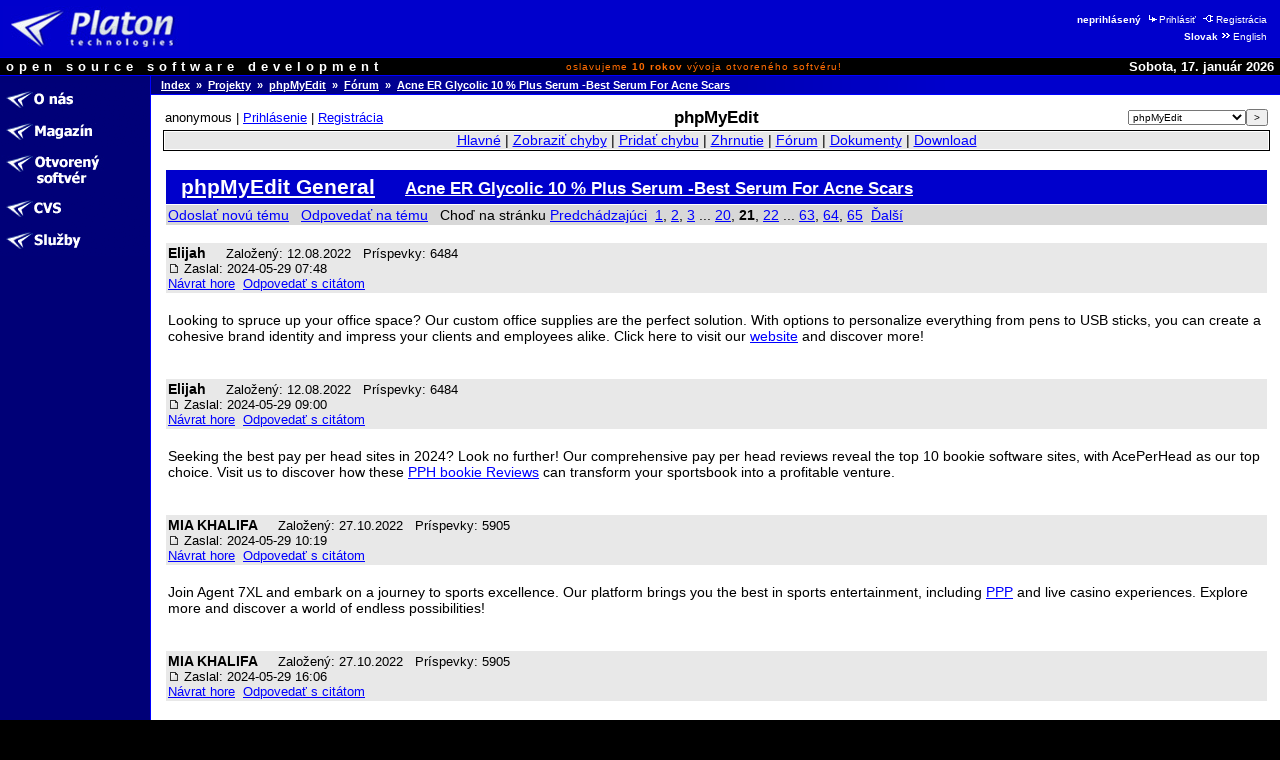

--- FILE ---
content_type: text/html
request_url: http://opensource.platon.sk/forum/projects/viewtopic.php?t=10869508&postdays=0&postorder=asc&start=300
body_size: 9939
content:
<!DOCTYPE html PUBLIC "-//W3C//DTD HTML 4.0 Transitional//EN">
<html lang="sk">
<head>
	<meta http-equiv="Cache-Control" content="Public">
	<meta http-equiv="Reply-To" content="admin@platon.sk">
	<meta http-equiv="Content-Language" content="sk">
	<meta http-equiv="Content-Type" content="text/html; charset=iso-8859-2">

	<title>Opensource.Platon.SK: phpMyEdit: Acne ER Glycolic 10 % Plus Serum -Best Serum For Acne Scars</title>

	<meta name="Description" content="Platon Group is Slovak open source software development group.
		We are developing, maintaining, documenting and offering high quality software solutions.">
	<meta name="Description" keywords="Platon Group, GNU, OSI, Linux, UNIX, C/C++, PHP, Perl, MySQL, ViM
		otvorený softvér, softvér, vývoj, skupina, databáza, podpora, inžinierstvo, riešenia, produkty, komercia">
	<meta name="Author" content="Ondrej Jombík">
	<meta name="Generator" content="Metafox/0.9.2 (production stable)">
	<meta name="Copyright" content="Platon Group, http://platon.sk/">
	<meta name="Robots" content="index,follow">
	<meta name="Revisit-After" content="7 days">
	<meta name="Resource-Type" content="document">
	<meta name="DC.Identifier" content="(SCHEME=ISSN) XXXXXXXX">

	<!-- GeoURL project: http://geourl.org/ -->
	<meta name="ICBM" content="48.146646, 17.143049">
	<meta name="DC.title" content="Opensource.Platon.SK: phpMyEdit: Acne ER Glycolic 10 % Plus Serum -Best Serum For Acne Scars">
	<meta name="geo.position" content="48.146646;17.143049">
	<meta name="geo.region" content="SK">

	<!-- JS dynamic menu -->
	<script src="/themes/platon/js/menu1.js" type="text/javascript" language="JavaScript"></script>
	<script type="text/javascript" language="JavaScript"><!--

		var menu = new Menu('main');
		menu.align = "right";
		menu.images(
			'/upload/menu/sk-common/mi_',
			'/upload/menu/sk-common/mit_',
			'/upload/menu/sk-common/mi_', // TODO - selected section highlight
			'/upload/menu/sk-common/mit_');

		var submenu = new Menu('subitems');
		submenu.align = 'right';
		submenu.images(null,null);
	
		function PlatonInitMenu()
		{
menu.add(201, 'o-nas', 0, 201);
menu.add(200, 'magazin', 0, 200);
menu.add(211, 'projekty', 0, 211);
menu.add(212, 'cvs::sk', 0, 212);
menu.add(568, 'sluzby', 0, 568);
menu.loaded = true;
		}

	// --></script>


	<style>
		ul /* common */    { list-style-image: URL(/themes/platon/images/shift-14x14.gif);   }
		ul.left-down-slice { list-style-image: URL(/themes/platon/images/arrow-white.gif); }
		ul.article-items   { list-style-image: URL(/themes/platon/images/arrow-black.gif); }
	</style>
	<link type="image/png" rel="shortcut icon" href="/themes/platon/images/favicon.png">
	<link type="text/css" rel="stylesheet" href="/themes/platon/css/platon.css">
	<link type="text/css" href="/themes/platon/css/phpBB2.css" rel="stylesheet">
	<link type="text/css" href="/themes/platon/css/mantis.css" rel="stylesheet">


</head>

<body bgcolor="#ffffff" color="#000000" text="#000000" link="#0000ff" alink="#0000ff" vlink="#0000ff"
	marginwidth="0" marginheight="0" topmargin="0" leftmargin="0" onload="PlatonInitMenu();">

<table class="top-slice" border="0" cellspacing="0" cellpadding="0" width="100%" bgcolor="#0000cc">
<tr class="top-slice">
	<td class="top-slice-big" align="left" valign="middle">
		<a class="top-slice-big" href="/"> <!-- ?ezin_lang=sk -->
		<img src="/themes/platon/images/logo5.jpg" align="middle" width="186" height="45" border="0" alt="Platon Technologies" title="Platon Technologies"></a></td>
	<td><!-- naj.sk code removed -->

</td>
	<td valign="middle" align="right">
<table>
<tr><td class="right-top-slice"><b>neprihlásený</b>
<a class="site-auth-info" href="/site-auth/login.php?ezin_lang=sk&amp;site_auth_redirect=%2Fforum%2Fprojects%2Fviewtopic.php%3Ft%3D10869508%26postdays%3D0%26postorder%3Dasc%26start%3D300"><img width="13" height="9" border="0" alt="" title="" src="/themes/platon/images/ico-login.gif">Prihlásiť</a>
<a class="site-auth-info" href="/site-auth/new.php?ezin_lang=sk&amp;site_auth_redirect=%2Fforum%2Fprojects%2Fviewtopic.php%3Ft%3D10869508%26postdays%3D0%26postorder%3Dasc%26start%3D300"><img width="13" height="9" border="0" alt="" title="" src="/themes/platon/images/ico-registration.gif">Registrácia</a></td></tr>
<tr><td class="right-top-slice"><b>Slovak</b><a class="lang-switch" href="http://opensource.platon.org/section.php?projects-forum&amp;ezin_lang=en"><img width="13" height="9" border="0" alt="" title="" src="/themes/platon/images/ico-switchlang.gif">English</a></td></tr>
</table>
	</td>
</tr>
<tr class="top-slice-sep">
	<td class="top-slice-sep" colspan="3">
		<img src="/themes/platon/images/spacer.gif" width="1" height="1" border="0" alt="" title=""></td>
</tr>
<tr class="top-slice2" bgcolor="#000000">
	<td class="top-slice2-left" nowrap="nowrap">
		<font color="#ffffff">open source software development</font></td>
	<td class="top-slice2-center">
		oslavujeme <b>10&nbsp;rokov</b> vývoja otvoreného softvéru!
	</td>
	<td class="top-slice2-right" nowrap="nowrap" align="right">
		<font color="#ffffff">
Sobota, 17. január 2026</font></td>
</tr>
<tr class="top-slice-sep">
	<td class="top-slice-sep" colspan="3">
		<img src="/themes/platon/images/spacer.gif" width="1" height="1" border="0" alt="" title=""></td>
</tr>
</table>


<table class="content" border="0" cellpadding="0" cellspacing="0" width="100%">
<tr><td class="left-slice" width="140" bgcolor="#000077" valign="top">

<table class="section-items" border="0" cellpadding="0" cellspacing="0" width="100%">
<tr><td class="section-items" nowrap="nowrap">
<!-- 0 - this is required to have it working -->

<a
 onmouseout="menu.out(201); document.getElementById('menuDiv_201').style.visibility='hidden';"
 onmouseover="menu.over(201); document.getElementById('menuDiv_201').style.visibility='visible';"
	href="/article.php?o-nas"><img alt="O nás" title="O nás"
		border="0" name="menu_201"
		src="/upload/menu/sk-common/mi_o-nas.gif"></a><br>
<!-- 0 - this is required to have it working -->


<!-- 0 - this is required to have it working -->


<!-- 0 - this is required to have it working -->


<!-- 0 - this is required to have it working -->


<!-- 0 - this is required to have it working -->


<!-- 0 - this is required to have it working -->


<!-- 0 - this is required to have it working -->

<a
 onmouseout="menu.out(200); document.getElementById('menuDiv_200').style.visibility='hidden';"
 onmouseover="menu.over(200); document.getElementById('menuDiv_200').style.visibility='visible';"
	href="/section.php?magazin"><img alt="Magazín" title="Magazín"
		border="0" name="menu_200"
		src="/upload/menu/sk-common/mi_magazin.gif"></a><br>
<!-- 0 - this is required to have it working -->


<!-- 0 - this is required to have it working -->


<!-- 0 - this is required to have it working -->


<!-- 0 - this is required to have it working -->


<!-- 0 - this is required to have it working -->


<!-- 0 - this is required to have it working -->


<!-- 0 - this is required to have it working -->

<a
 onmouseout="menu.out(211); document.getElementById('menuDiv_211').style.visibility='hidden';"
 onmouseover="menu.over(211); document.getElementById('menuDiv_211').style.visibility='visible';"
	href="/projects/"><img alt="Otvorený softvér" title="Otvorený softvér"
		border="0" name="menu_211"
		src="/upload/menu/sk-common/mi_projekty.gif"></a><br>
<!-- 0 - this is required to have it working -->


<!-- 0 - this is required to have it working -->


<!-- 0 - this is required to have it working -->


<!-- 0 - this is required to have it working -->


<!-- 0 - this is required to have it working -->


<!-- 0 - this is required to have it working -->


<!-- 0 - this is required to have it working -->


<!-- 0 - this is required to have it working -->


<!-- 0 - this is required to have it working -->


<!-- 0 - this is required to have it working -->


<!-- 0 - this is required to have it working -->


<!-- 0 - this is required to have it working -->


<!-- 0 - this is required to have it working -->

<a
 onmouseout="menu.out(212); document.getElementById('menuDiv_212').style.visibility='hidden';"
 onmouseover="menu.over(212); document.getElementById('menuDiv_212').style.visibility='visible';"
	href="/article.php?cvs::sk"><img alt="CVS" title="CVS"
		border="0" name="menu_212"
		src="/upload/menu/sk-common/mi_cvs::sk.gif"></a><br>
<!-- 0 - this is required to have it working -->


<!-- 0 - this is required to have it working -->


<!-- 0 - this is required to have it working -->

<a
 onmouseout="menu.out(568); document.getElementById('menuDiv_568').style.visibility='hidden';"
 onmouseover="menu.over(568); document.getElementById('menuDiv_568').style.visibility='visible';"
	href="/section.php?sluzby"><img alt="Služby" title="Služby"
		border="0" name="menu_568"
		src="/upload/menu/sk-common/mi_sluzby.gif"></a><br>
<!-- 0 - this is required to have it working -->


<!-- 0 - this is required to have it working -->


<!-- 0 - this is required to have it working -->


<!-- 0 - this is required to have it working -->


<!-- 0 - this is required to have it working -->


<!-- 0 - this is required to have it working -->


<!-- 0 - this is required to have it working -->

</td></tr>
</table>

</td>
<td class="left-slice-sep" width="1" rowspan="2">
	<img src="/themes/platon/images/checkerboard.gif" width="1" height="1" border="0" alt="" title=""></td>

<td class="content" rowspan="2" width="100%" valign="top">

<table class="content" cellpadding="0" cellspacing="0" border="0" width="100%">
<tr><td class="whereareyou" bgcolor="#000077" background="/themes/platon/images/slice-blue-blue-long.png"><a class="whereareyou" href="/?ezin_lang=sk">Index</a>
&nbsp;&raquo;&nbsp;&nbsp;<a class="whereareyou" href="/projects/?ezin_lang=sk">Projekty</a>
&nbsp;&raquo;&nbsp;&nbsp;<a class="whereareyou" href="/projects/main_page.php?project_id=5">phpMyEdit</a>
&nbsp;&raquo;&nbsp;&nbsp;<a class="whereareyou" href="/forum/projects/?c=5">Fórum</a>
&nbsp;&raquo;&nbsp;&nbsp;<a class="whereareyou" href="/forum/projects/viewtopic.php?t=10869508&amp;postdays=0&amp;postorder=asc&amp;start=300">Acne ER Glycolic 10 % Plus Serum -Best Serum For Acne Scars</a></td></tr>
<tr class="top-slice-sep">
	<td class="top-slice-sep"><img src="/themes/platon/images/spacer.gif" width="1" height="1" border="0" alt="" title=""></td>
</tr>


<tr><td class="content" width="100%">

<table class="content" cellpadding="0" cellspacing="0" border="0" width="100%">
<tr><td class="real-content">



<!-- PROJECTS::FORUM::REAL::CONTENT::BEGIN -->

<table class="hide"><tr><td class="login-info-left" nowrap="nowrap">anonymous | <a href="http://opensource.platon.sk/projects/../site-auth/login.php?site_auth_redirect=%2Fforum%2Fprojects%2Fviewtopic.php%3Ft%3D10869508%26postdays%3D0%26postorder%3Dasc%26start%3D300">Prihlásenie</a> | <a href="http://opensource.platon.sk/projects/../site-auth/new.php?site_auth_redirect=%2Fforum%2Fprojects%2Fviewtopic.php%3Ft%3D10869508%26postdays%3D0%26postorder%3Dasc%26start%3D300">Registrácia</a></td><td class="login-info-middle"><b><big>phpMyEdit</big></b></td><td class="login-info-right"><form method="get" name="form_set_project" action="http://opensource.platon.sk/projects/main_page.php"><select name="project_id" class="small"><option value="1">-----</option><option value="8">ep</option><option value="13">fastcgi-gallery</option><option value="3">libcfg+</option><option value="6">libco</option><option value="9">Metafox</option><option value="11">mylist</option><option value="10">OpenGUI</option><option value="5" selected="selected" >phpMyEdit</option><option value="4">phpWebFileManager</option><option value="12">PLaTos</option><option value="15">sendxmpp</option><option value="16">thinkpad-status</option><option value="14">Tučniak</option><option value="2">vimconfig</option></select><input type="submit" value="&gt;" class="small" /></form></td></tr></table><table class="width100" style="padding: 1px; border: solid 1px #000000;" cellspacing="0"><tr><td class="menu">
<a href="http://opensource.platon.sk/projects/main_page.php?project_id=5">Hlavné</a> |
<a href="http://opensource.platon.sk/projects/view_all_bug_page.php?project_id=5">Zobraziť chyby</a> |
<a href="http://opensource.platon.sk/projects/bug_report_advanced_page.php?project_id=5">Pridať chybu</a> |
<a href="http://opensource.platon.sk/projects/summary_page.php?project_id=5">Zhrnutie</a> |
<a href="http://opensource.platon.sk/projects/../forum/projects/?c=5">Fórum</a> |
<a href="http://opensource.platon.sk/projects/proj_doc_page.php?project_id=5">Dokumenty</a> |
<a href="http://opensource.platon.sk/projects/release_list_page.php?project_id=5">Download</a>
</td></tr></table>
<br>
<a name="top" id="top"></a>
<table width="100%" border="0" cellspacing="0" cellpadding="10">
<tr>
<td align="left">

<table class="width100" cellspacing="1">
<tr>
	<td class="form-title">
		<a class="form-title" href="viewforum.php?f=4">phpMyEdit General</a>
		&nbsp; &nbsp;
		<a class="form-title" href="viewtopic.php?t=10869508&amp;start=300&amp;postdays=0&amp;postorder=asc&amp;highlight="><small>Acne ER Glycolic 10 % Plus Serum -Best Serum For Acne Scars</small></a>
	</td>
</tr>
<tr class="row-1">
	<td nowrap="nowrap" valign="middle">
		<a class="postreply" href="posting.php?mode=newtopic&amp;f=4">Odoslať novú tému</a>
		&nbsp;
		<a class="postreply" href="posting.php?mode=reply&amp;t=10869508">Odpovedať na tému</a>
		&nbsp;
		Choď na stránku  <a href="viewtopic.php?t=10869508&amp;postdays=0&amp;postorder=asc&amp;start=285">Predchádzajúci</a>&nbsp;&nbsp;<a href="viewtopic.php?t=10869508&amp;postdays=0&amp;postorder=asc&amp;start=0">1</a>, <a href="viewtopic.php?t=10869508&amp;postdays=0&amp;postorder=asc&amp;start=15">2</a>, <a href="viewtopic.php?t=10869508&amp;postdays=0&amp;postorder=asc&amp;start=30">3</a> ... <a href="viewtopic.php?t=10869508&amp;postdays=0&amp;postorder=asc&amp;start=285">20</a>, <b>21</b>, <a href="viewtopic.php?t=10869508&amp;postdays=0&amp;postorder=asc&amp;start=315">22</a> ... <a href="viewtopic.php?t=10869508&amp;postdays=0&amp;postorder=asc&amp;start=930">63</a>, <a href="viewtopic.php?t=10869508&amp;postdays=0&amp;postorder=asc&amp;start=945">64</a>, <a href="viewtopic.php?t=10869508&amp;postdays=0&amp;postorder=asc&amp;start=960">65</a>&nbsp;&nbsp;<a href="viewtopic.php?t=10869508&amp;postdays=0&amp;postorder=asc&amp;start=315">Ďalší</a>
		&nbsp;
		
	</td>
</tr>
</table>
&nbsp;

<table class="width100" cellspacing="1">
<tr valign="top" class="row-2">
	<td valign="top">
		<span class="name">
			<a name="12605942"></a>
			<strong>Elijah</strong>
		</span>
		&nbsp;
		<span class="postdetails">
			 &nbsp;
			Založený: 12.08.2022 &nbsp;
			Príspevky: 6484 &nbsp;
			
			<br />
			<a href="viewtopic.php?p=12605942#12605942">
				<img src="../templates/Simple/images/icon_minipost.gif" width="12" height="9"
					alt="Príspevok" title="Príspevok" border="0" /></a>
			Zaslal: 2024-05-29 07:48
			<br />
			<a href="#top">Návrat hore</a>&nbsp;
			<a href="posting.php?mode=quote&amp;p=12605942">Odpovedať s citátom</a>&nbsp; &nbsp;
			&nbsp; 
		</span>
	</td>
</tr>
<tr>
	<td valign="top">
		<br />
		Looking to spruce up your office space? Our custom office supplies are the perfect solution. With options to personalize everything from pens to USB sticks, you can create a cohesive brand identity and impress your clients and employees alike. Click here to visit our <a href="https://www.druckereimv.de/giveaways-bestellen,category,18219.html" target="_blank" class="postlink">website</a> and discover more!
		<br />
		
		<span class="gensmall"></span>
		<br />
		&nbsp;
	</td>
</tr>
<tr valign="top" class="row-2">
	<td valign="top">
		<span class="name">
			<a name="12605984"></a>
			<strong>Elijah</strong>
		</span>
		&nbsp;
		<span class="postdetails">
			 &nbsp;
			Založený: 12.08.2022 &nbsp;
			Príspevky: 6484 &nbsp;
			
			<br />
			<a href="viewtopic.php?p=12605984#12605984">
				<img src="../templates/Simple/images/icon_minipost.gif" width="12" height="9"
					alt="Príspevok" title="Príspevok" border="0" /></a>
			Zaslal: 2024-05-29 09:00
			<br />
			<a href="#top">Návrat hore</a>&nbsp;
			<a href="posting.php?mode=quote&amp;p=12605984">Odpovedať s citátom</a>&nbsp; &nbsp;
			&nbsp; 
		</span>
	</td>
</tr>
<tr>
	<td valign="top">
		<br />
		Seeking the best pay per head sites in 2024? Look no further! Our comprehensive pay per head reviews reveal the top 10 bookie software sites, with AcePerHead as our top choice. Visit us to discover how these <a href="https://www.acesportsbook.com/information/pph-reviews/best-pay-per-head-sites/" target="_blank" class="postlink">PPH bookie Reviews</a> can transform your sportsbook into a profitable venture.
		<br />
		
		<span class="gensmall"></span>
		<br />
		&nbsp;
	</td>
</tr>
<tr valign="top" class="row-2">
	<td valign="top">
		<span class="name">
			<a name="12606030"></a>
			<strong>MIA KHALIFA</strong>
		</span>
		&nbsp;
		<span class="postdetails">
			 &nbsp;
			Založený: 27.10.2022 &nbsp;
			Príspevky: 5905 &nbsp;
			
			<br />
			<a href="viewtopic.php?p=12606030#12606030">
				<img src="../templates/Simple/images/icon_minipost.gif" width="12" height="9"
					alt="Príspevok" title="Príspevok" border="0" /></a>
			Zaslal: 2024-05-29 10:19
			<br />
			<a href="#top">Návrat hore</a>&nbsp;
			<a href="posting.php?mode=quote&amp;p=12606030">Odpovedať s citátom</a>&nbsp; &nbsp;
			&nbsp; 
		</span>
	</td>
</tr>
<tr>
	<td valign="top">
		<br />
		Join Agent 7XL and embark on a journey to sports excellence. Our platform brings you the best in sports entertainment, including <a href="https://7xlsports.com/" target="_blank" class="postlink">PPP</a> and live casino experiences. Explore more and discover a world of endless possibilities!
		<br />
		
		<span class="gensmall"></span>
		<br />
		&nbsp;
	</td>
</tr>
<tr valign="top" class="row-2">
	<td valign="top">
		<span class="name">
			<a name="12606320"></a>
			<strong>MIA KHALIFA</strong>
		</span>
		&nbsp;
		<span class="postdetails">
			 &nbsp;
			Založený: 27.10.2022 &nbsp;
			Príspevky: 5905 &nbsp;
			
			<br />
			<a href="viewtopic.php?p=12606320#12606320">
				<img src="../templates/Simple/images/icon_minipost.gif" width="12" height="9"
					alt="Príspevok" title="Príspevok" border="0" /></a>
			Zaslal: 2024-05-29 16:06
			<br />
			<a href="#top">Návrat hore</a>&nbsp;
			<a href="posting.php?mode=quote&amp;p=12606320">Odpovedať s citátom</a>&nbsp; &nbsp;
			&nbsp; 
		</span>
	</td>
</tr>
<tr>
	<td valign="top">
		<br />
		At Druckerei MV, we understand the importance of high-quality printing to elevate your brand and leave a lasting impression on your audience. With our expertise and dedication to customer satisfaction, we offer a wide range of printing services tailored to meet your needs. From brochures and magazines to Zeitungen and more, we are your trusted partner for all your printing needs in <a href="https://www.druckereimv.de/broschure_kataloge,category,13266.html" target="_blank" class="postlink">Mecklenburg</a>.
		<br />
		
		<span class="gensmall"></span>
		<br />
		&nbsp;
	</td>
</tr>
<tr valign="top" class="row-2">
	<td valign="top">
		<span class="name">
			<a name="12606404"></a>
			<strong>firisi1000</strong>
		</span>
		&nbsp;
		<span class="postdetails">
			 &nbsp;
			Založený: 04.12.2021 &nbsp;
			Príspevky: 5863 &nbsp;
			
			<br />
			<a href="viewtopic.php?p=12606404#12606404">
				<img src="../templates/Simple/images/icon_minipost.gif" width="12" height="9"
					alt="Príspevok" title="Príspevok" border="0" /></a>
			Zaslal: 2024-05-29 18:17
			<br />
			<a href="#top">Návrat hore</a>&nbsp;
			<a href="posting.php?mode=quote&amp;p=12606404">Odpovedať s citátom</a>&nbsp; &nbsp;
			&nbsp; 
		</span>
	</td>
</tr>
<tr>
	<td valign="top">
		<br />
		I was surfing the net and fortunately came across this site and found very interesting stuff here. It's fun to read. I enjoyed it a lot. Thanks for sharing this wonderful information.	<a href="http://mohse.me/" target="_blank" class="postlink">http://mohse.me</a>
		<br />
		
		<span class="gensmall"></span>
		<br />
		&nbsp;
	</td>
</tr>
<tr valign="top" class="row-2">
	<td valign="top">
		<span class="name">
			<a name="12606877"></a>
			<strong>Elijah</strong>
		</span>
		&nbsp;
		<span class="postdetails">
			 &nbsp;
			Založený: 12.08.2022 &nbsp;
			Príspevky: 6484 &nbsp;
			
			<br />
			<a href="viewtopic.php?p=12606877#12606877">
				<img src="../templates/Simple/images/icon_minipost.gif" width="12" height="9"
					alt="Príspevok" title="Príspevok" border="0" /></a>
			Zaslal: 2024-05-30 13:42
			<br />
			<a href="#top">Návrat hore</a>&nbsp;
			<a href="posting.php?mode=quote&amp;p=12606877">Odpovedať s citátom</a>&nbsp; &nbsp;
			&nbsp; 
		</span>
	</td>
</tr>
<tr>
	<td valign="top">
		<br />
		Are you in search of top-notch disposable vapes that redefine convenience and satisfaction? Look no further than <a href="https://by-favoritesdisposables.com/shop/" target="_blank" class="postlink">favorites disposable</a>! Welcome to the ultimate destination for aficionados and novices alike in the vaping realm. Our curated selection of Favorites Disposables promises not only unparalleled quality but also an array of flavors and user-friendly designs to cater to your every vaping need.
		<br />
		
		<span class="gensmall"></span>
		<br />
		&nbsp;
	</td>
</tr>
<tr valign="top" class="row-2">
	<td valign="top">
		<span class="name">
			<a name="12606941"></a>
			<strong>Elijah</strong>
		</span>
		&nbsp;
		<span class="postdetails">
			 &nbsp;
			Založený: 12.08.2022 &nbsp;
			Príspevky: 6484 &nbsp;
			
			<br />
			<a href="viewtopic.php?p=12606941#12606941">
				<img src="../templates/Simple/images/icon_minipost.gif" width="12" height="9"
					alt="Príspevok" title="Príspevok" border="0" /></a>
			Zaslal: 2024-05-30 14:50
			<br />
			<a href="#top">Návrat hore</a>&nbsp;
			<a href="posting.php?mode=quote&amp;p=12606941">Odpovedať s citátom</a>&nbsp; &nbsp;
			&nbsp; 
		</span>
	</td>
</tr>
<tr>
	<td valign="top">
		<br />
		Get ready to play 7xl Poker on your Android device with 7xluclub.com! Our platform provides a seamless gaming experience with 24/7 support from agents. Click here to explore more and join the <a href="https://7xluclub.com/" target="_blank" class="postlink">PPP</a> Global Club today.
		<br />
		
		<span class="gensmall"></span>
		<br />
		&nbsp;
	</td>
</tr>
<tr valign="top" class="row-2">
	<td valign="top">
		<span class="name">
			<a name="12607068"></a>
			<strong>Elijah</strong>
		</span>
		&nbsp;
		<span class="postdetails">
			 &nbsp;
			Založený: 12.08.2022 &nbsp;
			Príspevky: 6484 &nbsp;
			
			<br />
			<a href="viewtopic.php?p=12607068#12607068">
				<img src="../templates/Simple/images/icon_minipost.gif" width="12" height="9"
					alt="Príspevok" title="Príspevok" border="0" /></a>
			Zaslal: 2024-05-30 21:19
			<br />
			<a href="#top">Návrat hore</a>&nbsp;
			<a href="posting.php?mode=quote&amp;p=12607068">Odpovedať s citátom</a>&nbsp; &nbsp;
			&nbsp; 
		</span>
	</td>
</tr>
<tr>
	<td valign="top">
		<br />
		When I originally commented I clicked the -Notify me when new surveys are added- checkbox and from now on if a comment is added I am four emails using the same comment. Is there any way it is possible to remove me from that service? Thanks!	<a href="https://170.64.151.0/dewa89/" target="_blank" class="postlink">dewa89 login</a>
		<br />
		
		<span class="gensmall"></span>
		<br />
		&nbsp;
	</td>
</tr>
<tr valign="top" class="row-2">
	<td valign="top">
		<span class="name">
			<a name="12607995"></a>
			<strong>MIA KHALIFA</strong>
		</span>
		&nbsp;
		<span class="postdetails">
			 &nbsp;
			Založený: 27.10.2022 &nbsp;
			Príspevky: 5905 &nbsp;
			
			<br />
			<a href="viewtopic.php?p=12607995#12607995">
				<img src="../templates/Simple/images/icon_minipost.gif" width="12" height="9"
					alt="Príspevok" title="Príspevok" border="0" /></a>
			Zaslal: 2024-06-01 21:50
			<br />
			<a href="#top">Návrat hore</a>&nbsp;
			<a href="posting.php?mode=quote&amp;p=12607995">Odpovedať s citátom</a>&nbsp; &nbsp;
			&nbsp; 
		</span>
	</td>
</tr>
<tr>
	<td valign="top">
		<br />
		You may be permitted to blog post details, though not back-links, with regard to they are really sanctioned and even at area.	<a href="https://goinfotime.com/nerd-emoji-emoji-kitchen-skull-emoji-guide/" target="_blank" class="postlink">nerd emoji copy paste</a>
		<br />
		
		<span class="gensmall"></span>
		<br />
		&nbsp;
	</td>
</tr>
<tr valign="top" class="row-2">
	<td valign="top">
		<span class="name">
			<a name="12608011"></a>
			<strong>Korita</strong>
		</span>
		&nbsp;
		<span class="postdetails">
			 &nbsp;
			Založený: 11.04.2024 &nbsp;
			Príspevky: 135 &nbsp;
			
			<br />
			<a href="viewtopic.php?p=12608011#12608011">
				<img src="../templates/Simple/images/icon_minipost.gif" width="12" height="9"
					alt="Príspevok" title="Príspevok" border="0" /></a>
			Zaslal: 2024-06-01 23:30
			<br />
			<a href="#top">Návrat hore</a>&nbsp;
			<a href="posting.php?mode=quote&amp;p=12608011">Odpovedať s citátom</a>&nbsp; &nbsp;
			&nbsp; 
		</span>
	</td>
</tr>
<tr>
	<td valign="top">
		<br />
		The information provided in this post on Tonic Greens is impressive given the precision with which details are presented. This supplement seems to be very beneficial, and I am looking forward to taste it in action as you have been very honest in your approach. <a href="https://www.youtube.com/watch?v=xVud-2owpl8" target="_blank" class="postlink">Tonic Greens</a>
		<br />
		
		<span class="gensmall"></span>
		<br />
		&nbsp;
	</td>
</tr>
<tr valign="top" class="row-2">
	<td valign="top">
		<span class="name">
			<a name="12608189"></a>
			<strong>MIA KHALIFA</strong>
		</span>
		&nbsp;
		<span class="postdetails">
			 &nbsp;
			Založený: 27.10.2022 &nbsp;
			Príspevky: 5905 &nbsp;
			
			<br />
			<a href="viewtopic.php?p=12608189#12608189">
				<img src="../templates/Simple/images/icon_minipost.gif" width="12" height="9"
					alt="Príspevok" title="Príspevok" border="0" /></a>
			Zaslal: 2024-06-02 09:41
			<br />
			<a href="#top">Návrat hore</a>&nbsp;
			<a href="posting.php?mode=quote&amp;p=12608189">Odpovedať s citátom</a>&nbsp; &nbsp;
			&nbsp; 
		</span>
	</td>
</tr>
<tr>
	<td valign="top">
		<br />
		Ace Per Head: Setting the Standard in Bookie Services Since 1998. Dive into the world of online bookmaking with our cutting-edge pay per head solutions. Click here to discover why we've been ranked #1 for the last 4 years.	<a href="https://diigo.com/0wg2kc" target="_blank" class="postlink">bookie services</a>
		<br />
		
		<span class="gensmall"></span>
		<br />
		&nbsp;
	</td>
</tr>
<tr valign="top" class="row-2">
	<td valign="top">
		<span class="name">
			<a name="12608270"></a>
			<strong>Elijah</strong>
		</span>
		&nbsp;
		<span class="postdetails">
			 &nbsp;
			Založený: 12.08.2022 &nbsp;
			Príspevky: 6484 &nbsp;
			
			<br />
			<a href="viewtopic.php?p=12608270#12608270">
				<img src="../templates/Simple/images/icon_minipost.gif" width="12" height="9"
					alt="Príspevok" title="Príspevok" border="0" /></a>
			Zaslal: 2024-06-02 11:34
			<br />
			<a href="#top">Návrat hore</a>&nbsp;
			<a href="posting.php?mode=quote&amp;p=12608270">Odpovedať s citátom</a>&nbsp; &nbsp;
			&nbsp; 
		</span>
	</td>
</tr>
<tr>
	<td valign="top">
		<br />
		At Winners Win, we believe in celebrating the champions within each of us. Our brand is more than just clothing; it&amp;#8217;s a statement, a lifestyle, and a testament to the perseverance and strength that defines true winners. Designed for those who strive for excellence in every aspect of their lives, Winners Win offers a premium collection of <a href="https://winnerswin.shop/" target="_blank" class="postlink">High quality hoodies</a>, boxing t-shirts, and other apparel that stand out in both style and substance.
		<br />
		
		<span class="gensmall"></span>
		<br />
		&nbsp;
	</td>
</tr>
<tr valign="top" class="row-2">
	<td valign="top">
		<span class="name">
			<a name="12608381"></a>
			<strong>MIA KHALIFA</strong>
		</span>
		&nbsp;
		<span class="postdetails">
			 &nbsp;
			Založený: 27.10.2022 &nbsp;
			Príspevky: 5905 &nbsp;
			
			<br />
			<a href="viewtopic.php?p=12608381#12608381">
				<img src="../templates/Simple/images/icon_minipost.gif" width="12" height="9"
					alt="Príspevok" title="Príspevok" border="0" /></a>
			Zaslal: 2024-06-02 14:41
			<br />
			<a href="#top">Návrat hore</a>&nbsp;
			<a href="posting.php?mode=quote&amp;p=12608381">Odpovedať s citátom</a>&nbsp; &nbsp;
			&nbsp; 
		</span>
	</td>
</tr>
<tr>
	<td valign="top">
		<br />
		Find the best online casino sites at Naturalskincarelove.com! Our comprehensive ranking and recommendations ensure that you'll enjoy a safe and exciting gaming experience. Click <a href="https://naturalskincarelove.com/" target="_blank" class="postlink">here</a> to learn more!
		<br />
		
		<span class="gensmall"></span>
		<br />
		&nbsp;
	</td>
</tr>
<tr valign="top" class="row-2">
	<td valign="top">
		<span class="name">
			<a name="12608411"></a>
			<strong>firisi1000</strong>
		</span>
		&nbsp;
		<span class="postdetails">
			 &nbsp;
			Založený: 04.12.2021 &nbsp;
			Príspevky: 5863 &nbsp;
			
			<br />
			<a href="viewtopic.php?p=12608411#12608411">
				<img src="../templates/Simple/images/icon_minipost.gif" width="12" height="9"
					alt="Príspevok" title="Príspevok" border="0" /></a>
			Zaslal: 2024-06-02 16:01
			<br />
			<a href="#top">Návrat hore</a>&nbsp;
			<a href="posting.php?mode=quote&amp;p=12608411">Odpovedať s citátom</a>&nbsp; &nbsp;
			&nbsp; 
		</span>
	</td>
</tr>
<tr>
	<td valign="top">
		<br />
		This article gives the light in which we can observe the reality. This is a very nice one and gives in-depth information. Thanks for this nice article.	<a href="https://www.mysfreshsmoothies.com/" target="_blank" class="postlink">sea moss turmeric and ginger</a>
		<br />
		
		<span class="gensmall"></span>
		<br />
		&nbsp;
	</td>
</tr>
<tr valign="top" class="row-2">
	<td valign="top">
		<span class="name">
			<a name="12608644"></a>
			<strong>MIA KHALIFA</strong>
		</span>
		&nbsp;
		<span class="postdetails">
			 &nbsp;
			Založený: 27.10.2022 &nbsp;
			Príspevky: 5905 &nbsp;
			
			<br />
			<a href="viewtopic.php?p=12608644#12608644">
				<img src="../templates/Simple/images/icon_minipost.gif" width="12" height="9"
					alt="Príspevok" title="Príspevok" border="0" /></a>
			Zaslal: 2024-06-03 09:43
			<br />
			<a href="#top">Návrat hore</a>&nbsp;
			<a href="posting.php?mode=quote&amp;p=12608644">Odpovedať s citátom</a>&nbsp; &nbsp;
			&nbsp; 
		</span>
	</td>
</tr>
<tr>
	<td valign="top">
		<br />
		Looking for the perfect vape experience? Explore our selection of Packman Disposable Vape, White Runtz Vape, and more at THCVapeLegend.co.uk. <a href="https://thcvapelegend.co.uk/" target="_blank" class="postlink">visit us</a> now and discover the difference!
		<br />
		
		<span class="gensmall"></span>
		<br />
		&nbsp;
	</td>
</tr>
<tr class="row-1">
	<td nowrap="nowrap" valign="middle">
		<a class="postreply" href="posting.php?mode=newtopic&amp;f=4">Odoslať novú tému</a>
		&nbsp;
		<a class="postreply" href="posting.php?mode=reply&amp;t=10869508">Odpovedať na tému</a>
		&nbsp;
		Choď na stránku  <a href="viewtopic.php?t=10869508&amp;postdays=0&amp;postorder=asc&amp;start=285">Predchádzajúci</a>&nbsp;&nbsp;<a href="viewtopic.php?t=10869508&amp;postdays=0&amp;postorder=asc&amp;start=0">1</a>, <a href="viewtopic.php?t=10869508&amp;postdays=0&amp;postorder=asc&amp;start=15">2</a>, <a href="viewtopic.php?t=10869508&amp;postdays=0&amp;postorder=asc&amp;start=30">3</a> ... <a href="viewtopic.php?t=10869508&amp;postdays=0&amp;postorder=asc&amp;start=285">20</a>, <b>21</b>, <a href="viewtopic.php?t=10869508&amp;postdays=0&amp;postorder=asc&amp;start=315">22</a> ... <a href="viewtopic.php?t=10869508&amp;postdays=0&amp;postorder=asc&amp;start=930">63</a>, <a href="viewtopic.php?t=10869508&amp;postdays=0&amp;postorder=asc&amp;start=945">64</a>, <a href="viewtopic.php?t=10869508&amp;postdays=0&amp;postorder=asc&amp;start=960">65</a>&nbsp;&nbsp;<a href="viewtopic.php?t=10869508&amp;postdays=0&amp;postorder=asc&amp;start=315">Ďalší</a>
		&nbsp;
		
	</td>
</tr>
</table>


<a name="bot" id="bot"></a></td></tr></table><br /><table class="width100" style="padding: 1px; border: solid 1px #000000;" cellspacing="0"><tr><td class="menu">
<a href="http://opensource.platon.sk/projects/main_page.php?project_id=5">Hlavné</a> |
<a href="http://opensource.platon.sk/projects/view_all_bug_page.php?project_id=5">Zobraziť chyby</a> |
<a href="http://opensource.platon.sk/projects/bug_report_advanced_page.php?project_id=5">Pridať chybu</a> |
<a href="http://opensource.platon.sk/projects/summary_page.php?project_id=5">Zhrnutie</a> |
<a href="http://opensource.platon.sk/projects/../forum/projects/?c=5">Fórum</a> |
<a href="http://opensource.platon.sk/projects/proj_doc_page.php?project_id=5">Dokumenty</a> |
<a href="http://opensource.platon.sk/projects/release_list_page.php?project_id=5">Download</a>
</td></tr></table>
<!-- PROJECTS::FORUM::REAL::CONTENT::END -->

</td></tr></table>
</td></tr></table>

	</td>
</tr>
<tr>
	<td valign="bottom" align="left" class="left-down-slice">
		<!-- place for something -->
	</td>
</tr>
</table>

<table class="down-slice" border="0" cellspacing="0" cellpadding="0" width="100%">
<tr class="down-slice-sep">
	<td class="down-slice-sep" colspan="2">
		<img src="/themes/platon/images/spacer.gif" width="1" height="1" border="0" alt="" title=""></td>
</tr>
<tr class="down-slice">
	<td class="down-slice" align="left" nowrap="nowrap">
		Copyright&nbsp;&copy;&nbsp;2002-2006 Platon&nbsp;Group
		<br>
		Stránka používa redakčný systém
		<a class="down-slice" href="http://www.metafox.sk/">Metafox</a>
	</td>
	<td class="down-slice" align="right" nowrap="nowrap">
		<a class="down-slice" href="#top">Na&nbsp;začiatok</a>
		&middot; <a class="down-slice" href="/section.php?odkazovy-formular">Odkazový formulár</a>

<!-- 0 - this is required to have it working -->

&middot; <a class="down-slice" href="/section.php?prihlaska">Prihláška</a>

<!-- 0 - this is required to have it working -->
<br> <a class="down-slice" href="/projects/bug_report_advanced_page.php?project_id=1">Upozorniť na&nbsp;chybu na&nbsp;PLATON.SK webstránke</a>

<!-- 0 - this is required to have it working -->

&middot; <a class="down-slice" href="/article.php?podmienky-pouzitia">Podmienky použitia</a>

<!-- 0 - this is required to have it working -->

&middot; <a class="down-slice" href="/article.php?podmienky-pouzitia#ochrana-osobnych-udajov">Ochrana osobných údajov</a>

<!-- 0 - this is required to have it working -->

	</td>
</tr>
</table>


<div style="position: absolute; left: 0px; top: 0px; visibility: hidden;" id="menuDiv_201" onmouseout="document.getElementById('menuDiv_201').style.visibility='hidden';" onmouseover="document.getElementById('menuDiv_201').style.visibility='visible';">

	<table cellpadding="0" cellspacing="0" border="0">
	<tr>
		<td colspan="3"><img border="0" title="" alt="" height="1" width="1" src="/themes/platon/images/spacer.gif"></td>
	</tr>
	<tr class="submenu">
		<td rowspan="7" class="submenu">
			<img title="" alt="" border="0" height="3" width="8" src="/themes/platon/images/spacer.gif"></td>
		<td><img border="0" title="" alt="" src="/themes/platon/images/spacer.gif"></td>
		<td><img border="0" title="" alt="" height="3" width="8" src="/themes/platon/images/spacer.gif"></td>
	</tr>
	<tr class="submenu"
		onmouseout="submenu.out(202);"
		onmouseover="submenu.over(202);">
		<td>
			<a href="/article.php?o-nas::clenovia"
				onmouseout="submenu.out(202);"
				onmouseover="submenu.over(202);">Vedenie</a>
		</td>
		<td valign="top" align="right"><!-- &nbsp;[201:202] -->
			<img border="0" title="" alt="" src="/themes/platon/images/spacer.gif" name="menu_202">
		</td>
	</tr>
	<tr class="submenu"
		onmouseout="submenu.out(203);"
		onmouseover="submenu.over(203);">
		<td>
			<a href="/article.php?o-nas::aktivity"
				onmouseout="submenu.out(203);"
				onmouseover="submenu.over(203);">Aktivity</a>
		</td>
		<td valign="top" align="right"><!-- &nbsp;[201:203] -->
			<img border="0" title="" alt="" src="/themes/platon/images/spacer.gif" name="menu_203">
		</td>
	</tr>
	<tr class="submenu"
		onmouseout="submenu.out(204);"
		onmouseover="submenu.over(204);">
		<td>
			<a href="/article.php?o-nas::komercia"
				onmouseout="submenu.out(204);"
				onmouseover="submenu.over(204);">Komercia</a>
		</td>
		<td valign="top" align="right"><!-- &nbsp;[201:204] -->
			<img border="0" title="" alt="" src="/themes/platon/images/spacer.gif" name="menu_204">
		</td>
	</tr>
	<tr class="submenu"
		onmouseout="submenu.out(230);"
		onmouseover="submenu.over(230);">
		<td>
			<a href="/article.php?o-nas::podpora"
				onmouseout="submenu.out(230);"
				onmouseover="submenu.over(230);">Podpora</a>
		</td>
		<td valign="top" align="right"><!-- &nbsp;[201:230] -->
			<img border="0" title="" alt="" src="/themes/platon/images/spacer.gif" name="menu_230">
		</td>
	</tr>
	<tr class="submenu"
		onmouseout="submenu.out(579);"
		onmouseover="submenu.over(579);">
		<td>
			<a href="/article.php?o-nas::historia"
				onmouseout="submenu.out(579);"
				onmouseover="submenu.over(579);">História</a>
		</td>
		<td valign="top" align="right"><!-- &nbsp;[201:579] -->
			<img border="0" title="" alt="" src="/themes/platon/images/spacer.gif" name="menu_579">
		</td>
	</tr>
	<tr class="submenu"
		onmouseout="submenu.out(224);"
		onmouseover="submenu.over(224);">
		<td>
			<a href="/article.php?kontakt"
				onmouseout="submenu.out(224);"
				onmouseover="submenu.over(224);">Kontakt</a>
		</td>
		<td valign="top" align="right"><!-- &nbsp;[201:224] -->
			<img border="0" title="" alt="" src="/themes/platon/images/spacer.gif" name="menu_224">
		</td>
	</tr>
	<tr class="submenu">
		<td colspan="3">
			<img border="0" title="" alt="" height="5" width="8" src="/themes/platon/images/spacer.gif"></td>
	</tr>
	</table>
</div>

<div style="position: absolute; left: 0px; top: 0px; visibility: hidden;" id="menuDiv_200" onmouseout="document.getElementById('menuDiv_200').style.visibility='hidden';" onmouseover="document.getElementById('menuDiv_200').style.visibility='visible';">

	<table cellpadding="0" cellspacing="0" border="0">
	<tr>
		<td colspan="3"><img border="0" title="" alt="" height="1" width="1" src="/themes/platon/images/spacer.gif"></td>
	</tr>
	<tr class="submenu">
		<td rowspan="7" class="submenu">
			<img title="" alt="" border="0" height="3" width="8" src="/themes/platon/images/spacer.gif"></td>
		<td><img border="0" title="" alt="" src="/themes/platon/images/spacer.gif"></td>
		<td><img border="0" title="" alt="" height="3" width="8" src="/themes/platon/images/spacer.gif"></td>
	</tr>
	<tr class="submenu"
		onmouseout="submenu.out(205);"
		onmouseover="submenu.over(205);">
		<td>
			<a href="/section.php?magazin::akcie"
				onmouseout="submenu.out(205);"
				onmouseover="submenu.over(205);">Akcie</a>
		</td>
		<td valign="top" align="right"><!-- &nbsp;[200:205] -->
			<img border="0" title="" alt="" src="/themes/platon/images/spacer.gif" name="menu_205">
		</td>
	</tr>
	<tr class="submenu"
		onmouseout="submenu.out(206);"
		onmouseover="submenu.over(206);">
		<td>
			<a href="/section.php?magazin::sys"
				onmouseout="submenu.out(206);"
				onmouseover="submenu.over(206);">Administrácia</a>
		</td>
		<td valign="top" align="right"><!-- &nbsp;[200:206] -->
			<img border="0" title="" alt="" src="/themes/platon/images/spacer.gif" name="menu_206">
		</td>
	</tr>
	<tr class="submenu"
		onmouseout="submenu.out(208);"
		onmouseover="submenu.over(208);">
		<td>
			<a href="/section.php?magazin::rozlicne"
				onmouseout="submenu.out(208);"
				onmouseover="submenu.over(208);">Rozličné</a>
		</td>
		<td valign="top" align="right"><!-- &nbsp;[200:208] -->
			<img border="0" title="" alt="" src="/themes/platon/images/spacer.gif" name="menu_208">
		</td>
	</tr>
	<tr class="submenu"
		onmouseout="submenu.out(209);"
		onmouseover="submenu.over(209);">
		<td>
			<a href="/section.php?magazin::tipy"
				onmouseout="submenu.out(209);"
				onmouseover="submenu.over(209);">Tipy a triky</a>
		</td>
		<td valign="top" align="right"><!-- &nbsp;[200:209] -->
			<img border="0" title="" alt="" src="/themes/platon/images/spacer.gif" name="menu_209">
		</td>
	</tr>
	<tr class="submenu"
		onmouseout="submenu.out(210);"
		onmouseover="submenu.over(210);">
		<td>
			<a href="/section.php?magazin::zdroje"
				onmouseout="submenu.out(210);"
				onmouseover="submenu.over(210);">Vývojárske zdroje</a>
		</td>
		<td valign="top" align="right"><!-- &nbsp;[200:210] -->
			<img border="0" title="" alt="" src="/themes/platon/images/spacer.gif" name="menu_210">
		</td>
	</tr>
	<tr class="submenu"
		onmouseout="submenu.out(222);"
		onmouseover="submenu.over(222);">
		<td>
			<a href="/section.php?magazin::tlacove-spravy"
				onmouseout="submenu.out(222);"
				onmouseover="submenu.over(222);">Tlačové správy</a>
		</td>
		<td valign="top" align="right"><!-- &nbsp;[200:222] -->
			<img border="0" title="" alt="" src="/themes/platon/images/spacer.gif" name="menu_222">
		</td>
	</tr>
	<tr class="submenu">
		<td colspan="3">
			<img border="0" title="" alt="" height="5" width="8" src="/themes/platon/images/spacer.gif"></td>
	</tr>
	</table>
</div>

<div style="position: absolute; left: 0px; top: 0px; visibility: hidden;" id="menuDiv_211" onmouseout="document.getElementById('menuDiv_211').style.visibility='hidden';" onmouseover="document.getElementById('menuDiv_211').style.visibility='visible';">

	<table cellpadding="0" cellspacing="0" border="0">
	<tr>
		<td colspan="3"><img border="0" title="" alt="" height="1" width="1" src="/themes/platon/images/spacer.gif"></td>
	</tr>
	<tr class="submenu">
		<td rowspan="13" class="submenu">
			<img title="" alt="" border="0" height="3" width="8" src="/themes/platon/images/spacer.gif"></td>
		<td><img border="0" title="" alt="" src="/themes/platon/images/spacer.gif"></td>
		<td><img border="0" title="" alt="" height="3" width="8" src="/themes/platon/images/spacer.gif"></td>
	</tr>
	<tr class="submenu"
		onmouseout="submenu.out(558);"
		onmouseover="submenu.over(558);">
		<td>
			<a href="/projects/main_page.php?project_id=8"
				onmouseout="submenu.out(558);"
				onmouseover="submenu.over(558);">ep</a>
		</td>
		<td valign="top" align="right"><!-- &nbsp;[211:558] -->
			<img border="0" title="" alt="" src="/themes/platon/images/spacer.gif" name="menu_558">
		</td>
	</tr>
	<tr class="submenu"
		onmouseout="submenu.out(561);"
		onmouseover="submenu.over(561);">
		<td>
			<a href="/projects/main_page.php?project_id=13"
				onmouseout="submenu.out(561);"
				onmouseover="submenu.over(561);">fastcgi-gallery</a>
		</td>
		<td valign="top" align="right"><!-- &nbsp;[211:561] -->
			<img border="0" title="" alt="" src="/themes/platon/images/spacer.gif" name="menu_561">
		</td>
	</tr>
	<tr class="submenu"
		onmouseout="submenu.out(553);"
		onmouseover="submenu.over(553);">
		<td>
			<a href="/projects/main_page.php?project_id=3"
				onmouseout="submenu.out(553);"
				onmouseover="submenu.over(553);">libcfg+</a>
		</td>
		<td valign="top" align="right"><!-- &nbsp;[211:553] -->
			<img border="0" title="" alt="" src="/themes/platon/images/spacer.gif" name="menu_553">
		</td>
	</tr>
	<tr class="submenu"
		onmouseout="submenu.out(557);"
		onmouseover="submenu.over(557);">
		<td>
			<a href="/projects/main_page.php?project_id=9"
				onmouseout="submenu.out(557);"
				onmouseover="submenu.over(557);">Metafox</a>
		</td>
		<td valign="top" align="right"><!-- &nbsp;[211:557] -->
			<img border="0" title="" alt="" src="/themes/platon/images/spacer.gif" name="menu_557">
		</td>
	</tr>
	<tr class="submenu"
		onmouseout="submenu.out(559);"
		onmouseover="submenu.over(559);">
		<td>
			<a href="/projects/main_page.php?project_id=11"
				onmouseout="submenu.out(559);"
				onmouseover="submenu.over(559);">mylist</a>
		</td>
		<td valign="top" align="right"><!-- &nbsp;[211:559] -->
			<img border="0" title="" alt="" src="/themes/platon/images/spacer.gif" name="menu_559">
		</td>
	</tr>
	<tr class="submenu"
		onmouseout="submenu.out(555);"
		onmouseover="submenu.over(555);">
		<td>
			<a href="/projects/main_page.php?project_id=5"
				onmouseout="submenu.out(555);"
				onmouseover="submenu.over(555);">phpMyEdit</a>
		</td>
		<td valign="top" align="right"><!-- &nbsp;[211:555] -->
			<img border="0" title="" alt="" src="/themes/platon/images/spacer.gif" name="menu_555">
		</td>
	</tr>
	<tr class="submenu"
		onmouseout="submenu.out(554);"
		onmouseover="submenu.over(554);">
		<td>
			<a href="/projects/main_page.php?project_id=4"
				onmouseout="submenu.out(554);"
				onmouseover="submenu.over(554);">phpWebFileManager</a>
		</td>
		<td valign="top" align="right"><!-- &nbsp;[211:554] -->
			<img border="0" title="" alt="" src="/themes/platon/images/spacer.gif" name="menu_554">
		</td>
	</tr>
	<tr class="submenu"
		onmouseout="submenu.out(560);"
		onmouseover="submenu.over(560);">
		<td>
			<a href="/projects/main_page.php?project_id=12"
				onmouseout="submenu.out(560);"
				onmouseover="submenu.over(560);">PLaTos</a>
		</td>
		<td valign="top" align="right"><!-- &nbsp;[211:560] -->
			<img border="0" title="" alt="" src="/themes/platon/images/spacer.gif" name="menu_560">
		</td>
	</tr>
	<tr class="submenu"
		onmouseout="submenu.out(581);"
		onmouseover="submenu.over(581);">
		<td>
			<a href="/projects/main_page.php?project_id=16"
				onmouseout="submenu.out(581);"
				onmouseover="submenu.over(581);">thinkpad-status</a>
		</td>
		<td valign="top" align="right"><!-- &nbsp;[211:581] -->
			<img border="0" title="" alt="" src="/themes/platon/images/spacer.gif" name="menu_581">
		</td>
	</tr>
	<tr class="submenu"
		onmouseout="submenu.out(562);"
		onmouseover="submenu.over(562);">
		<td>
			<a href="/projects/main_page.php?project_id=14"
				onmouseout="submenu.out(562);"
				onmouseover="submenu.over(562);">Tučniak</a>
		</td>
		<td valign="top" align="right"><!-- &nbsp;[211:562] -->
			<img border="0" title="" alt="" src="/themes/platon/images/spacer.gif" name="menu_562">
		</td>
	</tr>
	<tr class="submenu"
		onmouseout="submenu.out(576);"
		onmouseover="submenu.over(576);">
		<td>
			<a href="/projects/main_page.php?project_id=15"
				onmouseout="submenu.out(576);"
				onmouseover="submenu.over(576);">sendxmpp</a>
		</td>
		<td valign="top" align="right"><!-- &nbsp;[211:576] -->
			<img border="0" title="" alt="" src="/themes/platon/images/spacer.gif" name="menu_576">
		</td>
	</tr>
	<tr class="submenu"
		onmouseout="submenu.out(552);"
		onmouseover="submenu.over(552);">
		<td>
			<a href="/projects/main_page.php?project_id=2"
				onmouseout="submenu.out(552);"
				onmouseover="submenu.over(552);">vimconfig</a>
		</td>
		<td valign="top" align="right"><!-- &nbsp;[211:552] -->
			<img border="0" title="" alt="" src="/themes/platon/images/spacer.gif" name="menu_552">
		</td>
	</tr>
	<tr class="submenu">
		<td colspan="3">
			<img border="0" title="" alt="" height="5" width="8" src="/themes/platon/images/spacer.gif"></td>
	</tr>
	</table>
</div>

<div style="position: absolute; left: 0px; top: 0px; visibility: hidden;" id="menuDiv_212" onmouseout="document.getElementById('menuDiv_212').style.visibility='hidden';" onmouseover="document.getElementById('menuDiv_212').style.visibility='visible';">

	<table cellpadding="0" cellspacing="0" border="0">
	<tr>
		<td colspan="3"><img border="0" title="" alt="" height="1" width="1" src="/themes/platon/images/spacer.gif"></td>
	</tr>
	<tr class="submenu">
		<td rowspan="3" class="submenu">
			<img title="" alt="" border="0" height="3" width="8" src="/themes/platon/images/spacer.gif"></td>
		<td><img border="0" title="" alt="" src="/themes/platon/images/spacer.gif"></td>
		<td><img border="0" title="" alt="" height="3" width="8" src="/themes/platon/images/spacer.gif"></td>
	</tr>
	<tr class="submenu"
		onmouseout="submenu.out(213);"
		onmouseover="submenu.over(213);">
		<td>
			<a href="/article.php?cvs::instrukcie"
				onmouseout="submenu.out(213);"
				onmouseover="submenu.over(213);">Inštrukcie</a>
		</td>
		<td valign="top" align="right"><!-- &nbsp;[212:213] -->
			<img border="0" title="" alt="" src="/themes/platon/images/spacer.gif" name="menu_213">
		</td>
	</tr>
	<tr class="submenu"
		onmouseout="submenu.out(214);"
		onmouseover="submenu.over(214);">
		<td>
			<a href="/cvs/sk/cvs.php/"
				onmouseout="submenu.out(214);"
				onmouseover="submenu.over(214);">Prehliadač</a>
		</td>
		<td valign="top" align="right"><!-- &nbsp;[212:214] -->
			<img border="0" title="" alt="" src="/themes/platon/images/spacer.gif" name="menu_214">
		</td>
	</tr>
	<tr class="submenu">
		<td colspan="3">
			<img border="0" title="" alt="" height="5" width="8" src="/themes/platon/images/spacer.gif"></td>
	</tr>
	</table>
</div>

<div style="position: absolute; left: 0px; top: 0px; visibility: hidden;" id="menuDiv_568" onmouseout="document.getElementById('menuDiv_568').style.visibility='hidden';" onmouseover="document.getElementById('menuDiv_568').style.visibility='visible';">

	<table cellpadding="0" cellspacing="0" border="0">
	<tr>
		<td colspan="3"><img border="0" title="" alt="" height="1" width="1" src="/themes/platon/images/spacer.gif"></td>
	</tr>
	<tr class="submenu">
		<td rowspan="7" class="submenu">
			<img title="" alt="" border="0" height="3" width="8" src="/themes/platon/images/spacer.gif"></td>
		<td><img border="0" title="" alt="" src="/themes/platon/images/spacer.gif"></td>
		<td><img border="0" title="" alt="" height="3" width="8" src="/themes/platon/images/spacer.gif"></td>
	</tr>
	<tr class="submenu"
		onmouseout="submenu.out(569);"
		onmouseover="submenu.over(569);">
		<td>
			<a href="http://webhosting.platon.sk/"
				onmouseout="submenu.out(569);"
				onmouseover="submenu.over(569);">Webhosting</a>
		</td>
		<td valign="top" align="right"><!-- &nbsp;[568:569] -->
			<img border="0" title="" alt="" src="/themes/platon/images/spacer.gif" name="menu_569">
		</td>
	</tr>
	<tr class="submenu"
		onmouseout="submenu.out(586);"
		onmouseover="submenu.over(586);">
		<td>
			<a href="http://www.backorder.sk/sk/"
				onmouseout="submenu.out(586);"
				onmouseover="submenu.over(586);">Doménový Backorder</a>
		</td>
		<td valign="top" align="right"><!-- &nbsp;[568:586] -->
			<img border="0" title="" alt="" src="/themes/platon/images/spacer.gif" name="menu_586">
		</td>
	</tr>
	<tr class="submenu"
		onmouseout="submenu.out(588);"
		onmouseover="submenu.over(588);">
		<td>
			<a href="http://www.nginx.sk/sk/"
				onmouseout="submenu.out(588);"
				onmouseover="submenu.over(588);">Nginx podpora</a>
		</td>
		<td valign="top" align="right"><!-- &nbsp;[568:588] -->
			<img border="0" title="" alt="" src="/themes/platon/images/spacer.gif" name="menu_588">
		</td>
	</tr>
	<tr class="submenu"
		onmouseout="submenu.out(572);"
		onmouseover="submenu.over(572);">
		<td>
			<a href="http://www.mojfax.sk/"
				onmouseout="submenu.out(572);"
				onmouseover="submenu.over(572);">MôjFax</a>
		</td>
		<td valign="top" align="right"><!-- &nbsp;[568:572] -->
			<img border="0" title="" alt="" src="/themes/platon/images/spacer.gif" name="menu_572">
		</td>
	</tr>
	<tr class="submenu"
		onmouseout="submenu.out(582);"
		onmouseover="submenu.over(582);">
		<td>
			<a href="http://www.heslo.sk"
				onmouseout="submenu.out(582);"
				onmouseover="submenu.over(582);">Heslo.sk</a>
		</td>
		<td valign="top" align="right"><!-- &nbsp;[568:582] -->
			<img border="0" title="" alt="" src="/themes/platon/images/spacer.gif" name="menu_582">
		</td>
	</tr>
	<tr class="submenu"
		onmouseout="submenu.out(573);"
		onmouseover="submenu.over(573);">
		<td>
			<a href="http://www.dostupnost.sk/"
				onmouseout="submenu.out(573);"
				onmouseover="submenu.over(573);">Dostupnosť</a>
		</td>
		<td valign="top" align="right"><!-- &nbsp;[568:573] -->
			<img border="0" title="" alt="" src="/themes/platon/images/spacer.gif" name="menu_573">
		</td>
	</tr>
	<tr class="submenu">
		<td colspan="3">
			<img border="0" title="" alt="" height="5" width="8" src="/themes/platon/images/spacer.gif"></td>
	</tr>
	</table>
</div>


</body>
</html>



